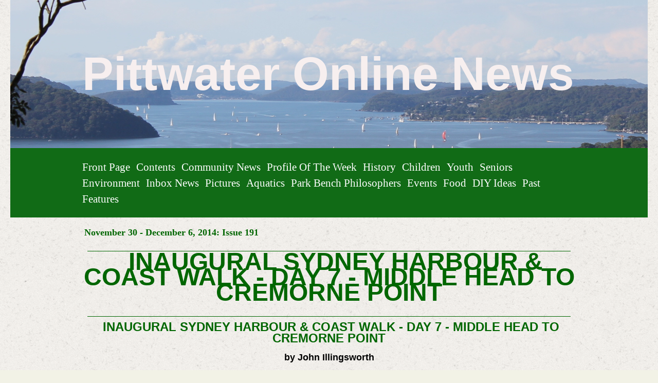

--- FILE ---
content_type: text/html; charset=utf-8
request_url: https://accounts.google.com/o/oauth2/postmessageRelay?parent=https%3A%2F%2Fwww.pittwateronlinenews.com&jsh=m%3B%2F_%2Fscs%2Fabc-static%2F_%2Fjs%2Fk%3Dgapi.lb.en.2kN9-TZiXrM.O%2Fd%3D1%2Frs%3DAHpOoo_B4hu0FeWRuWHfxnZ3V0WubwN7Qw%2Fm%3D__features__
body_size: 162
content:
<!DOCTYPE html><html><head><title></title><meta http-equiv="content-type" content="text/html; charset=utf-8"><meta http-equiv="X-UA-Compatible" content="IE=edge"><meta name="viewport" content="width=device-width, initial-scale=1, minimum-scale=1, maximum-scale=1, user-scalable=0"><script src='https://ssl.gstatic.com/accounts/o/2580342461-postmessagerelay.js' nonce="T8HwOY5Jt3S1eUUC1-T7PA"></script></head><body><script type="text/javascript" src="https://apis.google.com/js/rpc:shindig_random.js?onload=init" nonce="T8HwOY5Jt3S1eUUC1-T7PA"></script></body></html>